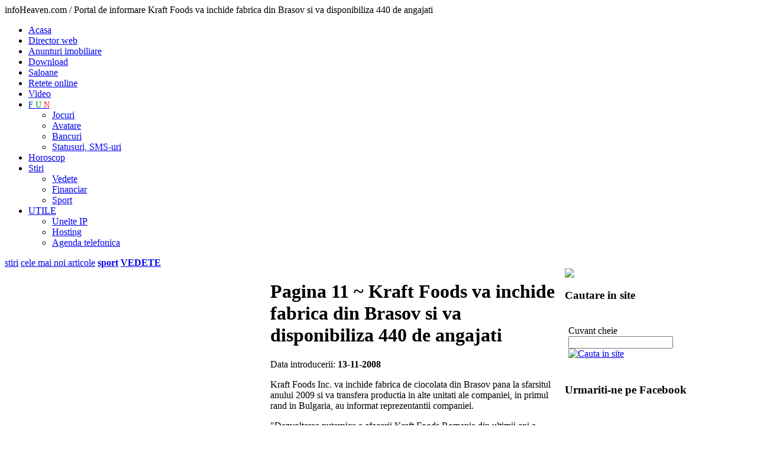

--- FILE ---
content_type: text/html
request_url: http://stiri.info-heaven.ro/ro/Kraft-Foods-va-inchide-fabrica-din-Brasov-si-va-disponibiliza-440-de-angajati-19412/pagina-10
body_size: 5203
content:
<!DOCTYPE html PUBLIC "-//W3C//DTD XHTML 1.0 Transitional//EN" "http://www.w3.org/TR/xhtml1/DTD/xhtml1-transitional.dtd">
<html xmlns="http://www.w3.org/1999/xhtml">
<head>
<meta http-equiv="Content-Type" content="text/html; charset=iso-8859-1" />
<title> Pagina 11 ~  Kraft Foods va inchide fabrica din Brasov si va disponibiliza 440 de angajati</title>
<meta name="description" content="  Pagina 11 ~  Kraft Foods Inc. va inchide fabrica de ciocolata din Brasov pana la sfarsitul anului 2009 si va transfera productia in alte unitati ale companiei, in primul rand in Bulgaria, au informat reprezentantii companiei. Kraft Foods va inchide fabrica din Brasov si va disponibiliza 440 de angajati  Pagina 11 ~ " />
<link rel="canonical" href="https://stiri.info-heaven.ro/ro/Kraft-Foods-va-inchide-fabrica-din-Brasov-si-va-disponibiliza-440-de-angajati-19412/pagina-0"/>

<meta name="title" content="Kraft Foods va inchide fabrica din Brasov si va disponibiliza 440 de angajati" />
<meta name="keywords" content="info heaven, http://www.wall-street.ro/articol/Companii/52965/Kraft-Foods-va-inchide-fabrica-din-Brasov-si-disponibilizeaza-440-de-angajati.html, Economia Romaniei, economie internationala, informatii economice, noutati economie, stiri economice, stiri., Kraft, Foods, Inc., va, inchide, fabrica, de, ciocolata, din, Brasov, pana, la, sfarsitul, anului, 2009, si, va, transfera, productia, in, alte, unitati, ale, companiei,, in, primul, rand, in, Bulgaria,, au, informat, reprezentantii, companiei. avatare, horoscop, financiar, download, hosting, unelte ip, magazin online, stiri noi, noutati,statusuri, retete, saloane" />
<link rel="shortcut icon" href="https://www.info-heaven.ro/favicon.ico" type="image/x-icon" />
<meta name="abstract" content="Kraft Foods Inc. va inchide fabrica de ciocolata din Brasov pana la sfarsitul anului 2009 si va transfera productia in alte unitati ale companiei, in primul rand in Bulgaria, au informat reprezentantii companiei."/>
<meta name="author" content="H A S S - Web design, aplicatii online - www.hass.ro" />
<meta http-equiv="reply-to" content="" />
<meta name="distribution" content="global" />
<meta name="rating" content="safe for kids" />
<meta name="revisit-after" content="4 days" />
<meta name="robots" content="ALL,INDEX,FOLLOW" />
<meta http-equiv="Content-Language" content="ro" />
<meta http-equiv="Content-Type" content="text/html; charset=windows-1250" />
<meta name="pics-label" content="Info-Heaven.ro - Paradisul tau informational" />
<!--
Paradisul tau informational - Info-Heaven.ro  Economia Romaniei, economie internationala, informatii economice, noutati economie, stiri economice, stiri. -->

<link href="https://www.info-heaven.ro/styles/main.css" rel="stylesheet" type="text/css" />
<link href="https://www.info-heaven.ro/styles/mainMnu.css" rel="stylesheet" type="text/css" />
<script language="javascript" type="text/javascript" src="https://www.info-heaven.ro/javascripts/fct.js"></script>


<script language="javascript" type="text/javascript" src="https://www.info-heaven.ro/javascripts/swfobject.js"></script>
<script language="javascript" type="text/javascript" src="https://www.info-heaven.ro/javascripts/jquery-1.3.2.min.js"></script></head>
<body onLoad="MM_preloadImages('images/cauta-over.jpg')">
<div id="SiteContent">
  <div id="SiteHeader">
 <span class="invisible"> infoHeaven.com / Portal de informare Kraft Foods va inchide fabrica din Brasov si va disponibiliza 440 de angajati </span>
 <div id="MainLnks">
  
<ul>
  <li ><a href="http://www.info-heaven.ro"  title="portal web" >Acasa</a></li>
  <li > <a href="http://director-web.info-heaven.ro"  title="director web" >Director web</a> </li>
  <li ><a href="http://imobiliare.info-heaven.ro"  title="anunturi imobiliare" >Anunturi imobiliare</a> </li>
  <li ><a href="http://download.info-heaven.ro/" title="download">Download</a></li>
  <li ><a href="http://saloane.info-heaven.ro" title="saloane"  >Saloane</a> </li>
  <li  ><a href="http://retete.info-heaven.ro/" title="retete online">Retete online</a></li>
  <li  > <a href="http://video.info-heaven.ro" title="filmulete, videoclipuri" >Video</a></li>
  <li ><a href="http://jocuri.info-heaven.ro" title="FUN" style="font-size:14px;">
  <span style="color:#03C">F</span>
  <span style="color:#093">U</span>
  <span style="color: #F00">N</span>
  </a>
<ul>
      <li><a href="http://jocuri.info-heaven.ro"title="jocuri online">Jocuri</a> </li>
      <li ><a href="http://avatare.info-heaven.ro"title="avatare" >Avatare</a> </li>
      <li><a href="http://bancuri.info-heaven.ro/" title="bancuri">Bancuri</a></li>
      <li><a href="http://statusuri.info-heaven.ro/" title="statusuri, sms-uri, mesaje">Statusuri, SMS-uri</a></li>
    </ul>
  </li>
  <li ><a href="http://horoscop.info-heaven.ro"  title="horoscop">Horoscop</a></li>
  <li class='activ'> <a href="http://stiri.info-heaven.ro"  title="stiri online" >Stiri</a> 
    <ul>
      <li><a href="http://stiri.info-heaven.ro/ro/ctg-14284/VEDETE/pagina-0" title="vedete">Vedete</a></li>
      <li><a href="http://financiar.info-heaven.ro/" title="stiri financiare">Financiar</a></li>
      <li><a href="http://www.sport101.ro" title="stiri din sport" target="_blank">Sport</a></li>
    </ul>
  </li>
  <li ><a href="http://unelte-ip.info-heaven.ro/" title="utile">UTILE</a>
<ul>
      <li><a href="http://unelte-ip.info-heaven.ro/" title="unelte IP">Unelte IP</a></li>
      <li><a href="http://hosting.info-heaven.ro/" title="hosting">Hosting</a></li>
      <li><a href="http://agenda-telefon.info-heaven.ro/" title="agenda telefonica">Agenda telefonica</a></li>
    </ul>
  </li>
</ul>
  </div>
 <div id="CategLinks">
 
 <a href="https://stiri.info-heaven.ro/" title="stiri">stiri</a>
  <a href="https://stiri.info-heaven.ro/ro/articole_noi" title="cele mai noi stiri">cele mai noi articole</a>
   
    <a href="http://stiri.info-heaven.ro/ro/ctg-217/Sport/pagina-0" title="stiri sport"  class="accent"><b>sport</b></a>
    <a href="http://stiri.info-heaven.ro/ro/ctg-14284/VEDETE/pagina-0" title="despre vedete"  class="accent"><b>VEDETE</b></a>  
  </div>
  </div>
  
  <div id="SiteInfoContent">
    
    <table border="0" cellspacing="0" cellpadding="0">
      <tr>
        <td width="160" height="102" align="left" valign="top">
        <div id="siteMnuSt">
        
          <script type="text/javascript">
var gaJsHost = (("https:" == document.location.protocol) ? "https://ssl." : "http://www.");
document.write(unescape("%3Cscript src='" + gaJsHost + "google-analytics.com/ga.js' type='text/javascript'%3E%3C/script%3E"));
</script>
<script type="text/javascript">
var pageTracker = _gat._getTracker("UA-2444129-22");
pageTracker._trackPageview();
</script>
 <p align="center">
<script type="text/javascript"><!--
google_ad_client = "pub-4102879689316200";
/* 160x600, st infoheaven */
google_ad_slot = "8142722449";
google_ad_width = 160;
google_ad_height = 600;
//-->
</script>
<script type="text/javascript"
src="http://pagead2.googlesyndication.com/pagead/show_ads.js">
</script>
</p>

<h4>Categorii stiri</h4>
          		  
		  <a href="http://stiri.info-heaven.ro/ro/ctg-213/Economie/pagina-0" class="categ">Economie</a><a href="http://stiri.info-heaven.ro/ro/ctg-214/Politica/pagina-0" class="categ">Politica</a><a href="http://stiri.info-heaven.ro/ro/ctg-215/Social/pagina-0" class="categ">Social</a><a href="http://stiri.info-heaven.ro/ro/ctg-222/Juridic/pagina-0" class="categ">Juridic</a><a href="http://stiri.info-heaven.ro/ro/ctg-216/Sanatate/pagina-0" class="categ">Sanatate</a><a href="http://stiri.info-heaven.ro/ro/ctg-218/Cultura/pagina-0" class="categ">Cultura</a><a href="http://stiri.info-heaven.ro/ro/ctg-219/Monden/pagina-0" class="categ">Monden</a><a href="http://stiri.info-heaven.ro/ro/ctg-220/Auto/pagina-0" class="categ">Auto</a><a href="http://stiri.info-heaven.ro/ro/ctg-217/Sport/pagina-0" class="categ">Sport</a><a href="http://stiri.info-heaven.ro/ro/ctg-221/IT-C/pagina-0" class="categ">IT&amp;C </a>	
 
      
      
                
          
		 
	          </div>        </td>
        <td width="498" align="left" valign="top">
        <div id="siteMainInfoContent">
          <h1> Pagina 11 ~  Kraft Foods va inchide fabrica din Brasov si va disponibiliza 440 de angajati</h1>
         
         
          <p>Data introducerii: <b>13-11-2008</b></p>                      <p>Kraft Foods Inc. va inchide fabrica de ciocolata din Brasov pana la sfarsitul anului 2009 si va transfera productia in alte unitati ale companiei, in primul rand in Bulgaria, au informat reprezentantii companiei.</p>
<p>&quot;Dezvoltarea puternica a afacerii Kraft Foods Romania din ultimii ani a generat nevoi suplimentare de capacitati de productie.</p>          
        
         
         <a href="http://www.wall-street.ro/articol/Companii/52965/Kraft-Foods-va-inchide-fabrica-din-Brasov-si-disponibilizeaza-440-de-angajati.html" target="_blank" title="Kraft Foods va inchide fabrica din Brasov si va disponibiliza 440 de angajati" class="lnk_url">Click aici pentru a citi tot articolul</a>		 
<table width="468" border="0" cellspacing="2" cellpadding="2">
  <tr>
    <td align="center" valign="top"><script type="text/javascript"><!--
google_ad_client = "ca-pub-4102879689316200";
/* Dreptunghi mare info heaven centru - 2013 */
google_ad_slot = "2237759894";
google_ad_width = 336;
google_ad_height = 280;
//-->
</script>
<script type="text/javascript"
src="//pagead2.googlesyndication.com/pagead/show_ads.js">
</script> </td>
  </tr>
</table>
         
         <h2> Pagina 11 ~  Alte articole din acceasi categorie:</h2>
		 <a href="https://stiri.info-heaven.ro/ro/Inflatia-a-ajuns-in-zona-euro-cat-dobanda--la-4--16783/pagina-10" title="Inflatia a ajuns in zona euro cat dobanda, la 4%" class="lnk_insite">Inflatia a ajuns in zona euro cat dobanda, la 4%</a><a href="https://stiri.info-heaven.ro/ro/De-la-1-iulie-platim-mai-mult-pentru-electricitate--gaze-naturale-si-alimente--16732/pagina-10" title="De la 1 iulie platim mai mult pentru electricitate, gaze naturale si alimente " class="lnk_insite">De la 1 iulie platim mai mult pentru electricitate, gaze naturale si alimente </a><a href="https://stiri.info-heaven.ro/ro/Piata-imobiliara-se-scutura-de-speculanti-16716/pagina-10" title="Piata imobiliara se scutura de speculanti" class="lnk_insite">Piata imobiliara se scutura de speculanti</a><a href="https://stiri.info-heaven.ro/ro/Cum-se-restituie-taxa-auto-16693/pagina-10" title="Cum se restituie taxa auto" class="lnk_insite">Cum se restituie taxa auto</a><a href="https://stiri.info-heaven.ro/ro/Preturile-alimentelor-raman-mari-16650/pagina-10" title="Preturile alimentelor raman mari" class="lnk_insite">Preturile alimentelor raman mari</a><a href="https://stiri.info-heaven.ro/ro/Vosganian-promite-zece-miliarde-de-euro-pe-an-pentru-infrastructura-16606/pagina-10" title="Vosganian promite zece miliarde de euro pe an pentru infrastructura" class="lnk_insite">Vosganian promite zece miliarde de euro pe an pentru infrastructura</a><a href="https://stiri.info-heaven.ro/ro/Petrom-a-scumpit-carburantii!-16564/pagina-10" title="Petrom a scumpit carburantii!" class="lnk_insite">Petrom a scumpit carburantii!</a><a href="https://stiri.info-heaven.ro/ro/Orban-il-va-demite-pe-directorul-care-a-dat-pe-nimic-hotelul-Astoria-16530/pagina-10" title="Orban il va demite pe directorul care a dat pe nimic hotelul Astoria" class="lnk_insite">Orban il va demite pe directorul care a dat pe nimic hotelul Astoria</a><a href="https://stiri.info-heaven.ro/ro/Creditele-ipotecare--mai-relaxate--dar-nu-de-tot-16473/pagina-10" title="Creditele ipotecare: mai relaxate, dar nu de tot" class="lnk_insite">Creditele ipotecare: mai relaxate, dar nu de tot</a><a href="https://stiri.info-heaven.ro/ro/Leul-recupereaza-terenul-pierdut-in-fata-euro-16444/pagina-10" title="Leul recupereaza terenul pierdut in fata euro" class="lnk_insite">Leul recupereaza terenul pierdut in fata euro</a><a href="https://stiri.info-heaven.ro/ro/FMI--Daca-pica-piata-constructiilor-economia-Romaniei-va-avea-o-'aterizare-dura'-16350/pagina-10" title="FMI: Daca pica piata constructiilor economia Romaniei va avea o 'aterizare dura'" class="lnk_insite">FMI: Daca pica piata constructiilor economia Romaniei va avea o 'aterizare dura'</a><a href="https://stiri.info-heaven.ro/ro/Economia-Romaniei-are-motor-de-turatie-16310/pagina-10" title="Economia Romaniei are motor de turatie" class="lnk_insite">Economia Romaniei are motor de turatie</a><a href="https://stiri.info-heaven.ro/ro/Hotelierii-cauta-asiatici-16238/pagina-10" title="Hotelierii cauta asiatici" class="lnk_insite">Hotelierii cauta asiatici</a><a href="https://stiri.info-heaven.ro/ro/Lantul-de-magazine-Metro--aproape-de-faliment-16199/pagina-10" title="Lantul de magazine Metro, aproape de faliment" class="lnk_insite">Lantul de magazine Metro, aproape de faliment</a><a href="https://stiri.info-heaven.ro/ro/Piata-carnii-de-pasare-s-a-triplat-in-sapte-ani-16061/pagina-10" title="Piata carnii de pasare s-a triplat in sapte ani" class="lnk_insite">Piata carnii de pasare s-a triplat in sapte ani</a><a href="https://stiri.info-heaven.ro/ro/FMI--Economia-mondiala-se-va-redresa-in-2009-16013/pagina-10" title="FMI: Economia mondiala se va redresa in 2009" class="lnk_insite">FMI: Economia mondiala se va redresa in 2009</a><a href="https://stiri.info-heaven.ro/ro/Pretul-petrolului-a-depasit-126-20-dolari-pe-baril-15968/pagina-10" title="Pretul petrolului a depasit 126,20 dolari pe baril" class="lnk_insite">Pretul petrolului a depasit 126,20 dolari pe baril</a><a href="https://stiri.info-heaven.ro/ro/Acciza-la-motorina--in-negociere-15933/pagina-10" title="Acciza la motorina, in negociere" class="lnk_insite">Acciza la motorina, in negociere</a><a href="https://stiri.info-heaven.ro/ro/Industria-romaneasca-IT-C-va-atinge-7-miliarde-de-euro-in-acest-an-15901/pagina-10" title="Industria romaneasca IT&amp;C va atinge 7 miliarde de euro in acest an" class="lnk_insite">Industria romaneasca IT&C va atinge 7 miliarde de euro in acest an</a><a href="https://stiri.info-heaven.ro/ro/Investitiile-straine-urca-spre-opt-miliarde-de-euro-15878/pagina-10" title="Investitiile straine urca spre opt miliarde de euro" class="lnk_insite">Investitiile straine urca spre opt miliarde de euro</a><table width="100%" border="0" align="center" cellpadding="0" cellspacing="0" class="paginatie">
			 <tr>
			 <td height="45"><div align="left" style="padding:5px;" class="pg_cur">Pagina 11</div></td>
			 <td height="45"><div align="right" style="padding:5px; " class="pagini"> <a href='http://stiri.info-heaven.ro/ro/Kraft-Foods-va-inchide-fabrica-din-Brasov-si-va-disponibiliza-440-de-angajati-19412/pagina-9' class='pg_prv_nxt'>paginile anterioare</a><span class="activepag">11</span><a href="http://stiri.info-heaven.ro/ro/Kraft-Foods-va-inchide-fabrica-din-Brasov-si-va-disponibiliza-440-de-angajati-19412/pagina-11" class="lnkpag">12</a><a href="http://stiri.info-heaven.ro/ro/Kraft-Foods-va-inchide-fabrica-din-Brasov-si-va-disponibiliza-440-de-angajati-19412/pagina-12" class="lnkpag">13</a><a href="http://stiri.info-heaven.ro/ro/Kraft-Foods-va-inchide-fabrica-din-Brasov-si-va-disponibiliza-440-de-angajati-19412/pagina-13" class="lnkpag">14</a><a href="http://stiri.info-heaven.ro/ro/Kraft-Foods-va-inchide-fabrica-din-Brasov-si-va-disponibiliza-440-de-angajati-19412/pagina-14" class="lnkpag">15</a><a href='http://stiri.info-heaven.ro/ro/Kraft-Foods-va-inchide-fabrica-din-Brasov-si-va-disponibiliza-440-de-angajati-19412/pagina-15' class='pg_prv_nxt'>paginile urmatoare</a></div></td></tr> </table>          
         
         
         
          
         
        </div>        </td>
        <td width="264" align="left" valign="top">
        <div id="siteDr">
        <img src="https://www.info-heaven.ro/images/banner-stiri.jpg" height="100" />
        <div class="elemInfoDr">
          
          <h3>Cautare in site</h3>
          <table width="100%" border="0" cellspacing="2" cellpadding="4">
          <form name="frmCautare"  >
            <tr>
              <td height="20"><p>Cuvant cheie<br />
                <input type="text" name="q" id="q" class="input_mediu" value="" /> 
                <a href="javascript:cauta('https://stiri.info-heaven.ro/');" onMouseOut="MM_swapImgRestore()" onMouseOver="MM_swapImage('cauta','','https://www.info-heaven.ro/images/cauta-over.jpg',1)" ><img src="https://www.info-heaven.ro/images/cauta-on.jpg" alt="Cauta in site" name="cauta" width="80" height="20" border="0" align="absmiddle" id="cauta" /></a> </p>
                </td>
            </tr>
            </form>
          </table>
        </div>
		
<div class="elemInfoDr">
 <h3>Urmariti-ne pe Facebook</h3>

 <iframe src="//www.facebook.com/plugins/likebox.php?href=https%3A%2F%2Fwww.facebook.com%2FPortalwebInfoHeaven&amp;width=240&amp;height=280&amp;colorscheme=light&amp;show_faces=true&amp;header=false&amp;stream=false&amp;show_border=false&amp;appId=579082418786525" scrolling="no" frameborder="0" style="border:none; overflow:hidden; width:240px; height:280px;" allowTransparency="true"></iframe>
</div>
 
        
        

<p align="center">
         
          <script type="text/javascript"><!--
google_ad_client = "pub-4102879689316200";
/* info heaven dr 250x250 */
google_ad_slot = "2818522298";
google_ad_width = 250;
google_ad_height = 250;
//-->
</script>
<script type="text/javascript"
src="http://pagead2.googlesyndication.com/pagead/show_ads.js">
</script></p>
       
        
         
        
        		 
        
          

                  
        
        </div>        </td>
      </tr>
    </table>
    
  </div>
  <div id="SiteFooter">
   

<b>info-Heaven.ro / Portal de informare</b><strong>
    - informatii utile pentru toti | <a href="http://director-web.info-heaven.ro/ro/doc-60782/politica-de-confidentialitate">Politica de confidentialitate</a> | Gazduit la <a href="https://www.zooku.ro/" target="_blank">Zooku</a></strong>


<p><img src="https://www.info-heaven.ro/images/bullet-10.jpg" alt="info-heaven.ro" width="10" height="10" hspace="1" vspace="1" align="left" />  Portal web de informare: director web, stiri, bancuri, horoscop, anunturi imobiliare, jocuri, avatare, video, IP-ul meu, trace route, financiar, stiri sportive, adauga site in director, adauga anunt, filmulete, video, carte de bucate, retete online, saloane, statusuri, sms-uri, mesaje</p>


  </div>
</div>
</body>
</html>


--- FILE ---
content_type: text/html; charset=utf-8
request_url: https://www.google.com/recaptcha/api2/aframe
body_size: 266
content:
<!DOCTYPE HTML><html><head><meta http-equiv="content-type" content="text/html; charset=UTF-8"></head><body><script nonce="2kZQapXlnnQsl9mM956Ygw">/** Anti-fraud and anti-abuse applications only. See google.com/recaptcha */ try{var clients={'sodar':'https://pagead2.googlesyndication.com/pagead/sodar?'};window.addEventListener("message",function(a){try{if(a.source===window.parent){var b=JSON.parse(a.data);var c=clients[b['id']];if(c){var d=document.createElement('img');d.src=c+b['params']+'&rc='+(localStorage.getItem("rc::a")?sessionStorage.getItem("rc::b"):"");window.document.body.appendChild(d);sessionStorage.setItem("rc::e",parseInt(sessionStorage.getItem("rc::e")||0)+1);localStorage.setItem("rc::h",'1769231792951');}}}catch(b){}});window.parent.postMessage("_grecaptcha_ready", "*");}catch(b){}</script></body></html>